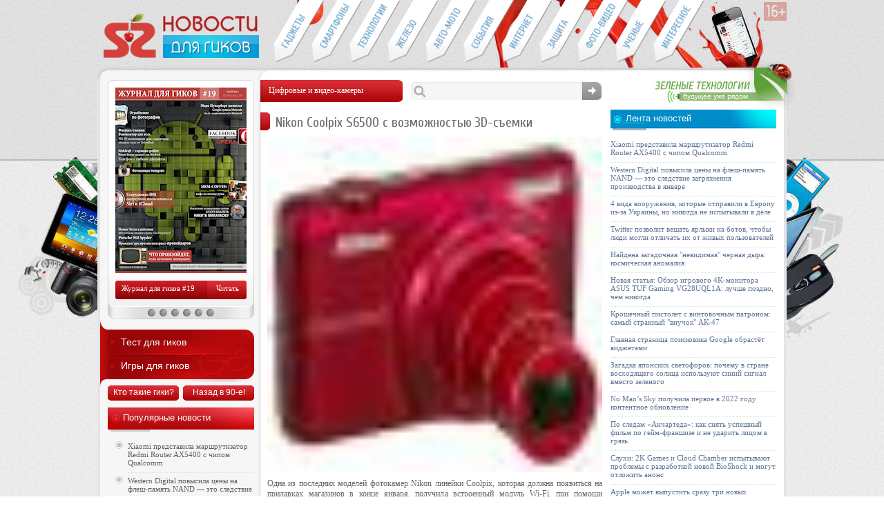

--- FILE ---
content_type: text/html; charset=UTF-8
request_url: http://supreme2.ru/2309-nikon-coolpix-s6500/
body_size: 9733
content:
<!DOCTYPE html PUBLIC "-//W3C//DTD XHTML 1.0 Transitional//EN" "http://www.w3.org/TR/xhtml1/DTD/xhtml1-transitional.dtd">
<html xmlns="http://www.w3.org/1999/xhtml">
<head>
<meta http-equiv="Content-Type" content="text/html; charset=utf-8" />

<title>Nikon Coolpix S6500 с возможностью 3D-съемки</title>
<meta name="description" content="Одна из последних моделей фотокамер Nikon линейки Coolpix, которая должна появиться на прилавках магазинов в конце января, получила встроенный модуль Wi-Fi, при помощи которого пользователи смогут легко и просто передавать фотографии в Сеть непосредственно с фотоаппарата. Модель Nikon Coolpix S6500 получила 16-мегапиксельную матрицу с обратной засветкой типа КМОП." />

<link rel="Shortcut Icon" href="http://supreme2.ru/favicon.ico" type="image/x-icon" />
<link rel="stylesheet" href="http://supreme2.ru/geek/themes/s2/style.css" type="text/css" />
<script src="//ajax.googleapis.com/ajax/libs/jquery/2.1.4/jquery.min.js"></script>
<link href='http://fonts.googleapis.com/css?family=Cuprum:400,400italic&subset=cyrillic' rel='stylesheet' type='text/css'>
<script type="text/javascript" src="http://supreme2.ru/js/s2pack.js"></script><meta name='robots' content='max-image-preview:large' />
<style id='classic-theme-styles-inline-css' type='text/css'>
/*! This file is auto-generated */
.wp-block-button__link{color:#fff;background-color:#32373c;border-radius:9999px;box-shadow:none;text-decoration:none;padding:calc(.667em + 2px) calc(1.333em + 2px);font-size:1.125em}.wp-block-file__button{background:#32373c;color:#fff;text-decoration:none}
</style>
<style id='global-styles-inline-css' type='text/css'>
body{--wp--preset--color--black: #000000;--wp--preset--color--cyan-bluish-gray: #abb8c3;--wp--preset--color--white: #ffffff;--wp--preset--color--pale-pink: #f78da7;--wp--preset--color--vivid-red: #cf2e2e;--wp--preset--color--luminous-vivid-orange: #ff6900;--wp--preset--color--luminous-vivid-amber: #fcb900;--wp--preset--color--light-green-cyan: #7bdcb5;--wp--preset--color--vivid-green-cyan: #00d084;--wp--preset--color--pale-cyan-blue: #8ed1fc;--wp--preset--color--vivid-cyan-blue: #0693e3;--wp--preset--color--vivid-purple: #9b51e0;--wp--preset--gradient--vivid-cyan-blue-to-vivid-purple: linear-gradient(135deg,rgba(6,147,227,1) 0%,rgb(155,81,224) 100%);--wp--preset--gradient--light-green-cyan-to-vivid-green-cyan: linear-gradient(135deg,rgb(122,220,180) 0%,rgb(0,208,130) 100%);--wp--preset--gradient--luminous-vivid-amber-to-luminous-vivid-orange: linear-gradient(135deg,rgba(252,185,0,1) 0%,rgba(255,105,0,1) 100%);--wp--preset--gradient--luminous-vivid-orange-to-vivid-red: linear-gradient(135deg,rgba(255,105,0,1) 0%,rgb(207,46,46) 100%);--wp--preset--gradient--very-light-gray-to-cyan-bluish-gray: linear-gradient(135deg,rgb(238,238,238) 0%,rgb(169,184,195) 100%);--wp--preset--gradient--cool-to-warm-spectrum: linear-gradient(135deg,rgb(74,234,220) 0%,rgb(151,120,209) 20%,rgb(207,42,186) 40%,rgb(238,44,130) 60%,rgb(251,105,98) 80%,rgb(254,248,76) 100%);--wp--preset--gradient--blush-light-purple: linear-gradient(135deg,rgb(255,206,236) 0%,rgb(152,150,240) 100%);--wp--preset--gradient--blush-bordeaux: linear-gradient(135deg,rgb(254,205,165) 0%,rgb(254,45,45) 50%,rgb(107,0,62) 100%);--wp--preset--gradient--luminous-dusk: linear-gradient(135deg,rgb(255,203,112) 0%,rgb(199,81,192) 50%,rgb(65,88,208) 100%);--wp--preset--gradient--pale-ocean: linear-gradient(135deg,rgb(255,245,203) 0%,rgb(182,227,212) 50%,rgb(51,167,181) 100%);--wp--preset--gradient--electric-grass: linear-gradient(135deg,rgb(202,248,128) 0%,rgb(113,206,126) 100%);--wp--preset--gradient--midnight: linear-gradient(135deg,rgb(2,3,129) 0%,rgb(40,116,252) 100%);--wp--preset--font-size--small: 13px;--wp--preset--font-size--medium: 20px;--wp--preset--font-size--large: 36px;--wp--preset--font-size--x-large: 42px;--wp--preset--spacing--20: 0.44rem;--wp--preset--spacing--30: 0.67rem;--wp--preset--spacing--40: 1rem;--wp--preset--spacing--50: 1.5rem;--wp--preset--spacing--60: 2.25rem;--wp--preset--spacing--70: 3.38rem;--wp--preset--spacing--80: 5.06rem;--wp--preset--shadow--natural: 6px 6px 9px rgba(0, 0, 0, 0.2);--wp--preset--shadow--deep: 12px 12px 50px rgba(0, 0, 0, 0.4);--wp--preset--shadow--sharp: 6px 6px 0px rgba(0, 0, 0, 0.2);--wp--preset--shadow--outlined: 6px 6px 0px -3px rgba(255, 255, 255, 1), 6px 6px rgba(0, 0, 0, 1);--wp--preset--shadow--crisp: 6px 6px 0px rgba(0, 0, 0, 1);}:where(.is-layout-flex){gap: 0.5em;}:where(.is-layout-grid){gap: 0.5em;}body .is-layout-flex{display: flex;}body .is-layout-flex{flex-wrap: wrap;align-items: center;}body .is-layout-flex > *{margin: 0;}body .is-layout-grid{display: grid;}body .is-layout-grid > *{margin: 0;}:where(.wp-block-columns.is-layout-flex){gap: 2em;}:where(.wp-block-columns.is-layout-grid){gap: 2em;}:where(.wp-block-post-template.is-layout-flex){gap: 1.25em;}:where(.wp-block-post-template.is-layout-grid){gap: 1.25em;}.has-black-color{color: var(--wp--preset--color--black) !important;}.has-cyan-bluish-gray-color{color: var(--wp--preset--color--cyan-bluish-gray) !important;}.has-white-color{color: var(--wp--preset--color--white) !important;}.has-pale-pink-color{color: var(--wp--preset--color--pale-pink) !important;}.has-vivid-red-color{color: var(--wp--preset--color--vivid-red) !important;}.has-luminous-vivid-orange-color{color: var(--wp--preset--color--luminous-vivid-orange) !important;}.has-luminous-vivid-amber-color{color: var(--wp--preset--color--luminous-vivid-amber) !important;}.has-light-green-cyan-color{color: var(--wp--preset--color--light-green-cyan) !important;}.has-vivid-green-cyan-color{color: var(--wp--preset--color--vivid-green-cyan) !important;}.has-pale-cyan-blue-color{color: var(--wp--preset--color--pale-cyan-blue) !important;}.has-vivid-cyan-blue-color{color: var(--wp--preset--color--vivid-cyan-blue) !important;}.has-vivid-purple-color{color: var(--wp--preset--color--vivid-purple) !important;}.has-black-background-color{background-color: var(--wp--preset--color--black) !important;}.has-cyan-bluish-gray-background-color{background-color: var(--wp--preset--color--cyan-bluish-gray) !important;}.has-white-background-color{background-color: var(--wp--preset--color--white) !important;}.has-pale-pink-background-color{background-color: var(--wp--preset--color--pale-pink) !important;}.has-vivid-red-background-color{background-color: var(--wp--preset--color--vivid-red) !important;}.has-luminous-vivid-orange-background-color{background-color: var(--wp--preset--color--luminous-vivid-orange) !important;}.has-luminous-vivid-amber-background-color{background-color: var(--wp--preset--color--luminous-vivid-amber) !important;}.has-light-green-cyan-background-color{background-color: var(--wp--preset--color--light-green-cyan) !important;}.has-vivid-green-cyan-background-color{background-color: var(--wp--preset--color--vivid-green-cyan) !important;}.has-pale-cyan-blue-background-color{background-color: var(--wp--preset--color--pale-cyan-blue) !important;}.has-vivid-cyan-blue-background-color{background-color: var(--wp--preset--color--vivid-cyan-blue) !important;}.has-vivid-purple-background-color{background-color: var(--wp--preset--color--vivid-purple) !important;}.has-black-border-color{border-color: var(--wp--preset--color--black) !important;}.has-cyan-bluish-gray-border-color{border-color: var(--wp--preset--color--cyan-bluish-gray) !important;}.has-white-border-color{border-color: var(--wp--preset--color--white) !important;}.has-pale-pink-border-color{border-color: var(--wp--preset--color--pale-pink) !important;}.has-vivid-red-border-color{border-color: var(--wp--preset--color--vivid-red) !important;}.has-luminous-vivid-orange-border-color{border-color: var(--wp--preset--color--luminous-vivid-orange) !important;}.has-luminous-vivid-amber-border-color{border-color: var(--wp--preset--color--luminous-vivid-amber) !important;}.has-light-green-cyan-border-color{border-color: var(--wp--preset--color--light-green-cyan) !important;}.has-vivid-green-cyan-border-color{border-color: var(--wp--preset--color--vivid-green-cyan) !important;}.has-pale-cyan-blue-border-color{border-color: var(--wp--preset--color--pale-cyan-blue) !important;}.has-vivid-cyan-blue-border-color{border-color: var(--wp--preset--color--vivid-cyan-blue) !important;}.has-vivid-purple-border-color{border-color: var(--wp--preset--color--vivid-purple) !important;}.has-vivid-cyan-blue-to-vivid-purple-gradient-background{background: var(--wp--preset--gradient--vivid-cyan-blue-to-vivid-purple) !important;}.has-light-green-cyan-to-vivid-green-cyan-gradient-background{background: var(--wp--preset--gradient--light-green-cyan-to-vivid-green-cyan) !important;}.has-luminous-vivid-amber-to-luminous-vivid-orange-gradient-background{background: var(--wp--preset--gradient--luminous-vivid-amber-to-luminous-vivid-orange) !important;}.has-luminous-vivid-orange-to-vivid-red-gradient-background{background: var(--wp--preset--gradient--luminous-vivid-orange-to-vivid-red) !important;}.has-very-light-gray-to-cyan-bluish-gray-gradient-background{background: var(--wp--preset--gradient--very-light-gray-to-cyan-bluish-gray) !important;}.has-cool-to-warm-spectrum-gradient-background{background: var(--wp--preset--gradient--cool-to-warm-spectrum) !important;}.has-blush-light-purple-gradient-background{background: var(--wp--preset--gradient--blush-light-purple) !important;}.has-blush-bordeaux-gradient-background{background: var(--wp--preset--gradient--blush-bordeaux) !important;}.has-luminous-dusk-gradient-background{background: var(--wp--preset--gradient--luminous-dusk) !important;}.has-pale-ocean-gradient-background{background: var(--wp--preset--gradient--pale-ocean) !important;}.has-electric-grass-gradient-background{background: var(--wp--preset--gradient--electric-grass) !important;}.has-midnight-gradient-background{background: var(--wp--preset--gradient--midnight) !important;}.has-small-font-size{font-size: var(--wp--preset--font-size--small) !important;}.has-medium-font-size{font-size: var(--wp--preset--font-size--medium) !important;}.has-large-font-size{font-size: var(--wp--preset--font-size--large) !important;}.has-x-large-font-size{font-size: var(--wp--preset--font-size--x-large) !important;}
.wp-block-navigation a:where(:not(.wp-element-button)){color: inherit;}
:where(.wp-block-post-template.is-layout-flex){gap: 1.25em;}:where(.wp-block-post-template.is-layout-grid){gap: 1.25em;}
:where(.wp-block-columns.is-layout-flex){gap: 2em;}:where(.wp-block-columns.is-layout-grid){gap: 2em;}
.wp-block-pullquote{font-size: 1.5em;line-height: 1.6;}
</style>
<script type="text/javascript" id="wp-postviews-cache-js-extra">
/* <![CDATA[ */
var viewsCacheL10n = {"admin_ajax_url":"http:\/\/supreme2.ru\/wp-admin\/admin-ajax.php","post_id":"32003"};
/* ]]> */
</script>
<script type="text/javascript" src="http://supreme2.ru/geek/plugins/post-views-counter-x/postviews-cache.js?ver=6.5.5" id="wp-postviews-cache-js"></script>
<link rel="canonical" href="http://supreme2.ru/2309-nikon-coolpix-s6500/" />
<link rel="alternate" type="application/json+oembed" href="http://supreme2.ru/wp-json/oembed/1.0/embed?url=http%3A%2F%2Fsupreme2.ru%2F2309-nikon-coolpix-s6500%2F" />
<link rel="alternate" type="text/xml+oembed" href="http://supreme2.ru/wp-json/oembed/1.0/embed?url=http%3A%2F%2Fsupreme2.ru%2F2309-nikon-coolpix-s6500%2F&#038;format=xml" />
</head>


<body>
<div id="xmain1">
<div id="xmain2">
	<div id="header">
		<div id="logo">
		<a href="http://supreme2.ru/" title="Новости для гиков"><img src="http://supreme2.ru/img/s2logo.png" alt="Новости для гиков" width="225" height="64" /></a>
		</div>
		<div id="menu">
			<div id="menu1"><a class="pmenu1" href="http://supreme2.ru/category/gadgets/">Гаджеты для гиков</a></div>
			<div id="menu2"><a class="pmenu2" href="http://supreme2.ru/category/mobiles/">Смартфоны и связь</a></div>
			<div id="menu3"><a class="pmenu3" href="http://supreme2.ru/category/newtech/">Новые технологии</a></div>
			<div id="menu4"><a class="pmenu4" href="http://supreme2.ru/category/hardware/">Компьютеры и периферия</a></div>
			<div id="menu5"><a class="pmenu5" href="http://supreme2.ru/category/auto/">Авто-мото</a></div>
			<div id="menu6"><a class="pmenu6" href="http://supreme2.ru/category/industry/">События IT-индустрии</a></div>
			<div id="menu7"><a class="pmenu7" href="http://supreme2.ru/category/internet-review/">Интернет-обзоры</a></div>
			<div id="menu8"><a class="pmenu8" href="http://supreme2.ru/category/security/">Безопасность</a></div>
			<div id="menu9"><a class="pmenu9" href="http://supreme2.ru/category/cameras/">Фото-видео техника</a></div>
			<div id="menu10"><a class="pmenu10" href="http://supreme2.ru/category/science/">Открытия ученых</a></div>
			<div id="menu11"><a class="pmenu11" href="http://supreme2.ru/category/other/">Это интересно</a></div>
		</div>
	</div>
<div id="xmain3">
<div id="xmain4">

<div id="cont1z">

	<div id="contentz">
	
		<div id="conttop">
			<div id="contnow"><p>Цифровые и видео-камеры</p></div>
			<!--noindex-->
			<div id="contlook">
				<form method="get" action="http://supreme2.ru/">
				<div id="lookpole"><input type="text" value="" name="s" maxlength="200" /></div>
				<div id="golook"><input type="image" name="submit" value="submit" src="http://supreme2.ru/img/golook.jpg"/></div>
				</form>
			</div>
			<!--/noindex-->
		</div>
		
		<div class="contnewsz">


					<div class="post" id="post-32003">
			<div class="newsmain">
				<div class="newszagpz"><h1><img src="http://supreme2.ru/img/newspost.jpg" align="left" alt="" />Nikon Coolpix S6500 с возможностью 3D-съемки</h1></div>
			</div>
			<div id="newsbodyz">
															<p><img decoding="async" src="http://supreme2.ru/images/2309-nikon-coolpix-s65000_thumb.jpg" alt="Nikon Coolpix S6500 с возможностью 3D-съемки" title="Nikon Coolpix S6500 с возможностью 3D-съемки" class="alignleft" />Одна из последних моделей фотокамер Nikon линейки Coolpix, которая должна появиться на прилавках магазинов в конце января, получила встроенный модуль Wi-Fi, при помощи которого пользователи смогут легко и просто передавать фотографии в Сеть непосредственно с фотоаппарата.<span id="more-32003"></span> Модель Nikon Coolpix S6500 получила 16-мегапиксельную матрицу с обратной засветкой типа КМОП. Разработчики предусмотрели объектив с 12-кратным увеличением и фокусным расстоянием 25-300 мм. Кроме того, используется современная система стабилизации изображения со смещением линз, а также большой 3-дюймовый пользовательский дисплей, с помощью которого можно получить доступ ко всем функциям новой камеры.</p>
<div id="newsimgn"><img decoding="async" src="http://supreme2.ru/images/2309-nikon-coolpix-s65002.jpg" alt="Nikon Coolpix S6500 с возможностью 3D-съемки" title="Nikon Coolpix S6500 с возможностью 3D-съемки" alt="" title="" width="490" /></div>
<div id="newsmarkn"></div>
<p>Coolpix S6500 умеет записывать видео в формате Full HD, а также поддерживает режим панорамной съемки с углом охвата 180 и 360 градусов и серийную съемку со скоростью 10 кадров в секунду. Камера снабжена режимом 3D, который позволяет создавать трехмерные изображения. Именно такую камеру, кстати, использует в своей работе известный <a href="http://jakutsevich.ru" target="_blank">фотограф Артур Якуцевич</a>. Печатать такие изображения смысла нет, а вот для дальнейшего просмотра и обработки на компьютере они прекрасно подходят. Помимо всего прочего, камера оснащена слотом для карт памяти SD/SDHC/SDXC, а также портами USB и HDMI. Размеры камеры составляют 95,4х58,3х26,3 мм, а вес всего 150 грамм. Предварительная стоимость Nikon Coolpix S6500 находится в районе 220 долларов США.</p>
<div id="newsimgn"><img decoding="async" src="http://supreme2.ru/images/2309-nikon-coolpix-s65003.jpg" alt="Nikon Coolpix S6500 с возможностью 3D-съемки" title="Nikon Coolpix S6500 с возможностью 3D-съемки" alt="" title="" width="490" /></div>
<div id="newsmarkn"></div>
												</div>


			

					
		


				<div id="lookthisx">
				<p>Читайте также</p>
				<ul>
								<li><a href="http://supreme2.ru/xiaomi-%d0%bf%d1%80%d0%b5%d0%b4%d1%81%d1%82%d0%b0%d0%b2%d0%b8%d0%bb%d0%b0-%d0%bc%d0%b0%d1%80%d1%88%d1%80%d1%83%d1%82%d0%b8%d0%b7%d0%b0%d1%82%d0%be%d1%80-redmi-router-ax5400-%d1%81-%d1%87%d0%b8%d0%bf/" title="Xiaomi представила маршрутизатор Redmi Router AX5400 с чипом Qualcomm">Xiaomi представила маршрутизатор Redmi Router AX5400 с чипом Qualcomm</a></li>
								<li><a href="http://supreme2.ru/western-digital-%d0%bf%d0%be%d0%b2%d1%8b%d1%81%d0%b8%d0%bb%d0%b0-%d1%86%d0%b5%d0%bd%d1%8b-%d0%bd%d0%b0-%d1%84%d0%bb%d0%b5%d1%88-%d0%bf%d0%b0%d0%bc%d1%8f%d1%82%d1%8c-nand-%d1%8d%d1%82%d0%be/" title="Western Digital повысила цены на флеш-память NAND — это следствие загрязнения производства в январе">Western Digital повысила цены на флеш-память NAND — это следствие загрязнения производства в январе</a></li>
								<li><a href="http://supreme2.ru/4-%d0%b2%d0%b8%d0%b4%d0%b0-%d0%b2%d0%be%d0%be%d1%80%d1%83%d0%b6%d0%b5%d0%bd%d0%b8%d1%8f-%d0%ba%d0%be%d1%82%d0%be%d1%80%d1%8b%d0%b5-%d0%be%d1%82%d0%bf%d1%80%d0%b0%d0%b2%d0%b8%d0%bb%d0%b8-%d0%b2-%d0%b5/" title="4 вида вооружения, которые отправили в Европу из-за Украины, но никогда не испытывали в деле">4 вида вооружения, которые отправили в Европу из-за Украины, но никогда не испытывали в деле</a></li>
								<li><a href="http://supreme2.ru/twitter-%d0%bf%d0%be%d0%b7%d0%b2%d0%be%d0%bb%d0%b8%d1%82-%d0%b2%d0%b5%d1%88%d0%b0%d1%82%d1%8c-%d1%8f%d1%80%d0%bb%d1%8b%d0%ba%d0%b8-%d0%bd%d0%b0-%d0%b1%d0%be%d1%82%d0%be%d0%b2-%d1%87%d1%82%d0%be%d0%b1/" title="Twitter позволит вешать ярлыки на ботов, чтобы люди могли отличать их от живых пользователей">Twitter позволит вешать ярлыки на ботов, чтобы люди могли отличать их от живых пользователей</a></li>
								<li><a href="http://supreme2.ru/%d0%bd%d0%b0%d0%b9%d0%b4%d0%b5%d0%bd%d0%b0-%d0%b7%d0%b0%d0%b3%d0%b0%d0%b4%d0%be%d1%87%d0%bd%d0%b0%d1%8f-%d0%bd%d0%b5%d0%b2%d0%b8%d0%b4%d0%b8%d0%bc%d0%b0%d1%8f-%d1%87%d0%b5%d1%80%d0%bd%d0%b0%d1%8f/" title="Найдена загадочная "невидимая" черная дыра: космическая аномалия">Найдена загадочная "невидимая" черная дыра: космическая аномалия</a></li>
								<li><a href="http://supreme2.ru/%d0%bd%d0%be%d0%b2%d0%b0%d1%8f-%d1%81%d1%82%d0%b0%d1%82%d1%8c%d1%8f-%d0%be%d0%b1%d0%b7%d0%be%d1%80-%d0%b8%d0%b3%d1%80%d0%be%d0%b2%d0%be%d0%b3%d0%be-4k-%d0%bc%d0%be%d0%bd%d0%b8%d1%82%d0%be%d1%80-3/" title="Новая статья: Обзор игрового 4K-монитора ASUS TUF Gaming VG28UQL1A: лучше поздно, чем никогда">Новая статья: Обзор игрового 4K-монитора ASUS TUF Gaming VG28UQL1A: лучше поздно, чем никогда</a></li>
				 
				</ul>
				</div>



		</div>
		

	
		

	
	</div>

	</div>


	
	
	
	
	
	<div id="leftside">
	
		<!-- Magazine -->
		<div id="magazine">
			<div id="magcover">
				<div class="magwrap">
				<a href="http://supreme2.ru/magazine-19/" title="Журнал для гиков #19"><img src="http://supreme2.ru/img/magcover.jpg" width="190" height="269" alt="Журнал для гиков #19" /></a>
				<div class="description"><div class="description_content"><a href="http://supreme2.ru/index.php?sdmon=magazine/supreme2ru_19.pdf">PDF (4,8 Мб)</a>&nbsp;&nbsp;&nbsp;<a href="http://supreme2.ru/index.php?sdmon=magazine/supreme2ru_19.rar">RAR (4,48 Мб)</a></div></div>
				</div>
			</div>
			<div id="maglinks">
				<div id="maglink1"><a href="http://supreme2.ru/magazine-19/">Журнал для гиков #19</a></div>
				<div id="maglink2"><a href="http://supreme2.ru/index.php?sdmon=magazine/supreme2ru_19.pdf">Читать</a></div>
			</div>
			
			<div id="prosmotr" class="demo">
				<ul class="ts_container">
					<li><a href="http://supreme2.ru/magazine-17/"></a></li>
					<li><a href="http://supreme2.ru/magazine-17/"></a></li>
					<li><a href="http://supreme2.ru/magazine-17/"></a></li>
					<li><a href="http://supreme2.ru/magazine-17/"></a></li>
					<li><a href="http://supreme2.ru/magazine-17/"></a></li>
					<li><a href="http://supreme2.ru/magazine-17/"></a></li>
					<li class="ts_thumbnails">
						<div class="ts_preview_wrapper">
							<ul class="ts_preview">
								<li><img src="http://supreme2.ru/magstr/1.jpg" alt="" /></li>
								<li><img src="http://supreme2.ru/magstr/2.jpg" alt="" /></li>
								<li><img src="http://supreme2.ru/magstr/3.jpg" alt="" /></li>
								<li><img src="http://supreme2.ru/magstr/4.jpg" alt="" /></li>
								<li><img src="http://supreme2.ru/magstr/5.jpg" alt="" /></li>
								<li><img src="http://supreme2.ru/magstr/6.jpg" alt="" /></li>
							</ul>
						</div>
					</li>
				</ul>
			</div>
			

			
		</div>
		<!-- /Magazine -->
		
		<!-- Tests & Games -->
		<div id="unred">
			<div id="geektest"><a href="http://supreme2.ru/geek-test/">Тест для гиков</a></div>
			<div id="geekgame"><a href="http://supreme2.ru/igry-dlya-gikov/">Игры для гиков</a></div>
		</div>
		<!-- /Tests & Games -->
		

		<!-- Mini 2 Btn -->
		<div id="minbgs2" style="margin-top:-6px;">
			<div id="minbgss1"><p><a href="http://supreme2.ru/kto-takie-giki/">Кто такие гики?</a></p></div>
			<div id="minbgss2"><p><a href="http://supreme2.ru/90s/">Назад в 90-е!</a></p></div>
		</div>
		<!-- /Mini 2 Btn -->

		

		<!-- Week Popular -->
		<div id="weekpop">
			<div class="catred"><p>Популярные новости</p></div>
			<ul>
						<li class="li1"><a href="http://supreme2.ru/xiaomi-%d0%bf%d1%80%d0%b5%d0%b4%d1%81%d1%82%d0%b0%d0%b2%d0%b8%d0%bb%d0%b0-%d0%bc%d0%b0%d1%80%d1%88%d1%80%d1%83%d1%82%d0%b8%d0%b7%d0%b0%d1%82%d0%be%d1%80-redmi-router-ax5400-%d1%81-%d1%87%d0%b8%d0%bf/" title="Xiaomi представила маршрутизатор Redmi Router AX5400 с чипом Qualcomm">Xiaomi представила маршрутизатор Redmi Router AX5400 с чипом Qualcomm</a></li>	
						<li class="li1"><a href="http://supreme2.ru/western-digital-%d0%bf%d0%be%d0%b2%d1%8b%d1%81%d0%b8%d0%bb%d0%b0-%d1%86%d0%b5%d0%bd%d1%8b-%d0%bd%d0%b0-%d1%84%d0%bb%d0%b5%d1%88-%d0%bf%d0%b0%d0%bc%d1%8f%d1%82%d1%8c-nand-%d1%8d%d1%82%d0%be/" title="Western Digital повысила цены на флеш-память NAND — это следствие загрязнения производства в январе">Western Digital повысила цены на флеш-память NAND — это следствие загрязнения производства в январе</a></li>	
						<li class="li1"><a href="http://supreme2.ru/4-%d0%b2%d0%b8%d0%b4%d0%b0-%d0%b2%d0%be%d0%be%d1%80%d1%83%d0%b6%d0%b5%d0%bd%d0%b8%d1%8f-%d0%ba%d0%be%d1%82%d0%be%d1%80%d1%8b%d0%b5-%d0%be%d1%82%d0%bf%d1%80%d0%b0%d0%b2%d0%b8%d0%bb%d0%b8-%d0%b2-%d0%b5/" title="4 вида вооружения, которые отправили в Европу из-за Украины, но никогда не испытывали в деле">4 вида вооружения, которые отправили в Европу из-за Украины, но никогда не испытывали в деле</a></li>	
						<li class="li1"><a href="http://supreme2.ru/twitter-%d0%bf%d0%be%d0%b7%d0%b2%d0%be%d0%bb%d0%b8%d1%82-%d0%b2%d0%b5%d1%88%d0%b0%d1%82%d1%8c-%d1%8f%d1%80%d0%bb%d1%8b%d0%ba%d0%b8-%d0%bd%d0%b0-%d0%b1%d0%be%d1%82%d0%be%d0%b2-%d1%87%d1%82%d0%be%d0%b1/" title="Twitter позволит вешать ярлыки на ботов, чтобы люди могли отличать их от живых пользователей">Twitter позволит вешать ярлыки на ботов, чтобы люди могли отличать их от живых пользователей</a></li>	
						<li class="li1"><a href="http://supreme2.ru/%d0%bd%d0%b0%d0%b9%d0%b4%d0%b5%d0%bd%d0%b0-%d0%b7%d0%b0%d0%b3%d0%b0%d0%b4%d0%be%d1%87%d0%bd%d0%b0%d1%8f-%d0%bd%d0%b5%d0%b2%d0%b8%d0%b4%d0%b8%d0%bc%d0%b0%d1%8f-%d1%87%d0%b5%d1%80%d0%bd%d0%b0%d1%8f/" title="Найдена загадочная "невидимая" черная дыра: космическая аномалия">Найдена загадочная "невидимая" черная дыра: космическая аномалия</a></li>	
						<li class="li1"><a href="http://supreme2.ru/%d0%bd%d0%be%d0%b2%d0%b0%d1%8f-%d1%81%d1%82%d0%b0%d1%82%d1%8c%d1%8f-%d0%be%d0%b1%d0%b7%d0%be%d1%80-%d0%b8%d0%b3%d1%80%d0%be%d0%b2%d0%be%d0%b3%d0%be-4k-%d0%bc%d0%be%d0%bd%d0%b8%d1%82%d0%be%d1%80-3/" title="Новая статья: Обзор игрового 4K-монитора ASUS TUF Gaming VG28UQL1A: лучше поздно, чем никогда">Новая статья: Обзор игрового 4K-монитора ASUS TUF Gaming VG28UQL1A: лучше поздно, чем никогда</a></li>	
						<li class="li1"><a href="http://supreme2.ru/%d0%ba%d1%80%d0%be%d1%88%d0%b5%d1%87%d0%bd%d1%8b%d0%b9-%d0%bf%d0%b8%d1%81%d1%82%d0%be%d0%bb%d0%b5%d1%82-%d1%81-%d0%b2%d0%b8%d0%bd%d1%82%d0%be%d0%b2%d0%be%d1%87%d0%bd%d1%8b%d0%bc-%d0%bf%d0%b0%d1%82/" title="Крошечный пистолет с винтовочным патроном: самый странный "внучок" АК-47">Крошечный пистолет с винтовочным патроном: самый странный "внучок" АК-47</a></li>	
						<li class="li1"><a href="http://supreme2.ru/%d0%b3%d0%bb%d0%b0%d0%b2%d0%bd%d0%b0%d1%8f-%d1%81%d1%82%d1%80%d0%b0%d0%bd%d0%b8%d1%86%d0%b0-%d0%bf%d0%be%d0%b8%d1%81%d0%ba%d0%be%d0%b2%d0%b8%d0%ba%d0%b0-google-%d0%be%d0%b1%d1%80%d0%b0%d1%81%d1%82/" title="Главная страница поисковика Google обрастёт виджетами">Главная страница поисковика Google обрастёт виджетами</a></li>	
						<li class="li1"><a href="http://supreme2.ru/%d0%b7%d0%b0%d0%b3%d0%b0%d0%b4%d0%ba%d0%b0-%d1%8f%d0%bf%d0%be%d0%bd%d1%81%d0%ba%d0%b8%d1%85-%d1%81%d0%b2%d0%b5%d1%82%d0%be%d1%84%d0%be%d1%80%d0%be%d0%b2-%d0%bf%d0%be%d1%87%d0%b5%d0%bc%d1%83-%d0%b2/" title="Загадка японских светофоров: почему в стране восходящего солнца используют синий сигнал вместо зеленого">Загадка японских светофоров: почему в стране восходящего солнца используют синий сигнал вместо зеленого</a></li>	
						<li class="li1"><a href="http://supreme2.ru/no-mans-sky-%d0%bf%d0%be%d0%bb%d1%83%d1%87%d0%b8%d0%bb%d0%b0-%d0%bf%d0%b5%d1%80%d0%b2%d0%be%d0%b5-%d0%b2-2022-%d0%b3%d0%be%d0%b4%d1%83-%d0%ba%d0%be%d0%bd%d1%82%d0%b5%d0%bd%d1%82%d0%bd%d0%be/" title="No Man’s Sky получила первое в 2022 году контентное обновление">No Man’s Sky получила первое в 2022 году контентное обновление</a></li>	
						</ul>
		</div>
		<!-- /Week Popular -->


		<div id="s2informer" class="clear">
		<a href="http://supreme2.ru/informer/" title="Информер новостей"><img src="http://supreme2.ru/informer/informer.jpg" width="204" height="73" alt="Информер новостей" /></a>
		</div>

		<div id="s2chrome" class="clear">
			<div><a href="http://supreme2.ru/red.php?http://li.ru/go?https://chrome.google.com/webstore/detail/eaecljffnfcbcabnllehpnmgmbbobkfh" rel="nofollow" target="_blank"><img src="http://supreme2.ru/img/s2chromes.jpg" alt="Расширение для Google Chrome" /></a></div>
		</div>

		<div id="partinfo">
			<div class="catred"><p>IT-мероприятия</p></div>
			<table cellspacing="0" cellpadding="0" border="0" width="204" id="parttab">
			<tr style="height:36px;">
			<td style="background-color:#ececec;text-align:center;color:#5b5b5b;width:48px;">31.03</td>
			<td style="background-color:#e4e4e4;width:156px;padding-left:8px;padding-right:8px;"><a href="http://supreme2.ru/priglashaem-druzey-na-37-y-it-talk-v-peterburge/">37-й IT talk &raquo;</a></td>
			</tr>
			<tr style="height:36px;">
			<td style="background-color:#ececec;text-align:center;color:#5b5b5b;width:48px;">17.11</td>
			<td style="background-color:#e4e4e4;width:156px;padding-left:8px;padding-right:8px;"><a href="http://supreme2.ru/17-noyabrya-v-moskve-projdet-vtoraya-mezhdunarodnaya-konferenciya-mobilnyx-razrabotchikov-mbltdev/">MBLTdev #2 &raquo;</a></td>
			</tr>
			<tr style="height:36px;">
			<td style="background-color:#f2f2f2;text-align:center;color:#5b5b5b;width:48px;">16.11</td>
			<td style="background-color:#ededed;width:156px;padding-left:8px;padding-right:8px;"><a href="http://supreme2.ru/33242-besplatnaya-onlajn-it-konferenciya-geekweek-2015-nachalo-16-noyabrya/">GeekWeek-2015 &raquo;</a></td>
			</tr>
			</table>
			<div id="partlink"><a href="http://supreme2.ru/partners/">Партнеры</a></div>
			<div id="partall"><a href="http://supreme2.ru/category/meropr/">Все мероприятия &raquo;</a></div>
		</div>


		
		<div id="unstuff"></div>
		
		<!-- Contact -->
		<!--noindex-->
		<div id="contact">
			<div id="convert"><img src="http://supreme2.ru/img/convert.jpg" width="32" height="33" alt="Пишите нам" /></div>
			<div id="coord"><p>Редакция: <a href="mailto:contact@supreme2.ru">contact@supreme2.ru</a></p><p>Реклама: <a href="mailto:adv@supreme2.ru">adv@supreme2.ru</a></p></div>
			</div>

		<!--/noindex-->
		<!-- /Contact -->


	</div>
</div>

<div id="cont2z">
	<div id="precont">

	<div id="greentechz">
		<div id="greenlnk"><a href="http://supreme2.ru/category/greentech/"><img src="http://supreme2.ru/img/greentech.jpg" width="196" height="43" alt="Зеленые технологии" /></a></div>
	</div>

	
	<!-- lenta -->
	<div id="newcommz">
		<div class="catbluez"><p>Лента новостей</p></div>
		<div id="lantar">
			<ul>
						<li><a href="http://supreme2.ru/xiaomi-%d0%bf%d1%80%d0%b5%d0%b4%d1%81%d1%82%d0%b0%d0%b2%d0%b8%d0%bb%d0%b0-%d0%bc%d0%b0%d1%80%d1%88%d1%80%d1%83%d1%82%d0%b8%d0%b7%d0%b0%d1%82%d0%be%d1%80-redmi-router-ax5400-%d1%81-%d1%87%d0%b8%d0%bf/">Xiaomi представила маршрутизатор Redmi Router AX5400 с чипом Qualcomm</a></li>
						<li><a href="http://supreme2.ru/western-digital-%d0%bf%d0%be%d0%b2%d1%8b%d1%81%d0%b8%d0%bb%d0%b0-%d1%86%d0%b5%d0%bd%d1%8b-%d0%bd%d0%b0-%d1%84%d0%bb%d0%b5%d1%88-%d0%bf%d0%b0%d0%bc%d1%8f%d1%82%d1%8c-nand-%d1%8d%d1%82%d0%be/">Western Digital повысила цены на флеш-память NAND — это следствие загрязнения производства в январе</a></li>
						<li><a href="http://supreme2.ru/4-%d0%b2%d0%b8%d0%b4%d0%b0-%d0%b2%d0%be%d0%be%d1%80%d1%83%d0%b6%d0%b5%d0%bd%d0%b8%d1%8f-%d0%ba%d0%be%d1%82%d0%be%d1%80%d1%8b%d0%b5-%d0%be%d1%82%d0%bf%d1%80%d0%b0%d0%b2%d0%b8%d0%bb%d0%b8-%d0%b2-%d0%b5/">4 вида вооружения, которые отправили в Европу из-за Украины, но никогда не испытывали в деле</a></li>
						<li><a href="http://supreme2.ru/twitter-%d0%bf%d0%be%d0%b7%d0%b2%d0%be%d0%bb%d0%b8%d1%82-%d0%b2%d0%b5%d1%88%d0%b0%d1%82%d1%8c-%d1%8f%d1%80%d0%bb%d1%8b%d0%ba%d0%b8-%d0%bd%d0%b0-%d0%b1%d0%be%d1%82%d0%be%d0%b2-%d1%87%d1%82%d0%be%d0%b1/">Twitter позволит вешать ярлыки на ботов, чтобы люди могли отличать их от живых пользователей</a></li>
						<li><a href="http://supreme2.ru/%d0%bd%d0%b0%d0%b9%d0%b4%d0%b5%d0%bd%d0%b0-%d0%b7%d0%b0%d0%b3%d0%b0%d0%b4%d0%be%d1%87%d0%bd%d0%b0%d1%8f-%d0%bd%d0%b5%d0%b2%d0%b8%d0%b4%d0%b8%d0%bc%d0%b0%d1%8f-%d1%87%d0%b5%d1%80%d0%bd%d0%b0%d1%8f/">Найдена загадочная "невидимая" черная дыра: космическая аномалия</a></li>
						<li><a href="http://supreme2.ru/%d0%bd%d0%be%d0%b2%d0%b0%d1%8f-%d1%81%d1%82%d0%b0%d1%82%d1%8c%d1%8f-%d0%be%d0%b1%d0%b7%d0%be%d1%80-%d0%b8%d0%b3%d1%80%d0%be%d0%b2%d0%be%d0%b3%d0%be-4k-%d0%bc%d0%be%d0%bd%d0%b8%d1%82%d0%be%d1%80-3/">Новая статья: Обзор игрового 4K-монитора ASUS TUF Gaming VG28UQL1A: лучше поздно, чем никогда</a></li>
						<li><a href="http://supreme2.ru/%d0%ba%d1%80%d0%be%d1%88%d0%b5%d1%87%d0%bd%d1%8b%d0%b9-%d0%bf%d0%b8%d1%81%d1%82%d0%be%d0%bb%d0%b5%d1%82-%d1%81-%d0%b2%d0%b8%d0%bd%d1%82%d0%be%d0%b2%d0%be%d1%87%d0%bd%d1%8b%d0%bc-%d0%bf%d0%b0%d1%82/">Крошечный пистолет с винтовочным патроном: самый странный "внучок" АК-47</a></li>
						<li><a href="http://supreme2.ru/%d0%b3%d0%bb%d0%b0%d0%b2%d0%bd%d0%b0%d1%8f-%d1%81%d1%82%d1%80%d0%b0%d0%bd%d0%b8%d1%86%d0%b0-%d0%bf%d0%be%d0%b8%d1%81%d0%ba%d0%be%d0%b2%d0%b8%d0%ba%d0%b0-google-%d0%be%d0%b1%d1%80%d0%b0%d1%81%d1%82/">Главная страница поисковика Google обрастёт виджетами</a></li>
						<li><a href="http://supreme2.ru/%d0%b7%d0%b0%d0%b3%d0%b0%d0%b4%d0%ba%d0%b0-%d1%8f%d0%bf%d0%be%d0%bd%d1%81%d0%ba%d0%b8%d1%85-%d1%81%d0%b2%d0%b5%d1%82%d0%be%d1%84%d0%be%d1%80%d0%be%d0%b2-%d0%bf%d0%be%d1%87%d0%b5%d0%bc%d1%83-%d0%b2/">Загадка японских светофоров: почему в стране восходящего солнца используют синий сигнал вместо зеленого</a></li>
						<li><a href="http://supreme2.ru/no-mans-sky-%d0%bf%d0%be%d0%bb%d1%83%d1%87%d0%b8%d0%bb%d0%b0-%d0%bf%d0%b5%d1%80%d0%b2%d0%be%d0%b5-%d0%b2-2022-%d0%b3%d0%be%d0%b4%d1%83-%d0%ba%d0%be%d0%bd%d1%82%d0%b5%d0%bd%d1%82%d0%bd%d0%be/">No Man’s Sky получила первое в 2022 году контентное обновление</a></li>
						<li><a href="http://supreme2.ru/%d0%bf%d0%be-%d1%81%d0%bb%d0%b5%d0%b4%d0%b0%d0%bc-%d0%b0%d0%bd%d1%87%d0%b0%d1%80%d1%82%d0%b5%d0%b4%d0%b0-%d0%ba%d0%b0%d0%ba-%d1%81%d0%bd%d1%8f%d1%82%d1%8c-%d1%83%d1%81%d0%bf%d0%b5%d1%88/">По следам «Анчартеда»: как снять успешный фильм по гейм-франшизе и не ударить лицом в грязь</a></li>
						<li><a href="http://supreme2.ru/%d1%81%d0%bb%d1%83%d1%85%d0%b8-2k-games-%d0%b8-cloud-chamber-%d0%b8%d1%81%d0%bf%d1%8b%d1%82%d1%8b%d0%b2%d0%b0%d1%8e%d1%82-%d0%bf%d1%80%d0%be%d0%b1%d0%bb%d0%b5%d0%bc%d1%8b-%d1%81-%d1%80%d0%b0%d0%b7/">Слухи: 2K Games и Cloud Chamber испытывают проблемы с разработкой новой BioShock и могут отложить анонс</a></li>
						<li><a href="http://supreme2.ru/apple-%d0%bc%d0%be%d0%b6%d0%b5%d1%82-%d0%b2%d1%8b%d0%bf%d1%83%d1%81%d1%82%d0%b8%d1%82%d1%8c-%d1%81%d1%80%d0%b0%d0%b7%d1%83-%d1%82%d1%80%d0%b8-%d0%bd%d0%be%d0%b2%d1%8b%d1%85-%d0%ba%d0%be%d0%bc%d0%bf/">Apple может выпустить сразу три новых компьютера Mac раньше времени. Какими они будут?</a></li>
						<li><a href="http://supreme2.ru/%d0%bc%d0%b8%d0%bd%d1%86%d0%b8%d1%84%d1%80%d1%8b-%d0%be%d1%84%d0%b8%d1%86%d0%b8%d0%b0%d0%bb%d1%8c%d0%bd%d0%be-%d0%b2%d1%8b%d1%81%d1%82%d1%83%d0%bf%d0%b8%d0%bb%d0%be-%d0%bf%d1%80%d0%be%d1%82%d0%b8/">Минцифры официально выступило против сборов с зарубежных игровых платформ</a></li>
						<li><a href="http://supreme2.ru/%d0%b4%d0%bd%d0%ba-%d0%b1%d0%b8%d0%b2%d0%bd%d0%b5%d0%b9-%d0%b2%d1%8b%d1%8f%d0%b2%d0%b8%d0%bb%d0%be-%d1%86%d0%b5%d0%bf%d0%be%d1%87%d0%ba%d1%83-%d0%bd%d0%b5%d0%b7%d0%b0%d0%ba%d0%be%d0%bd%d0%bd%d0%be/">ДНК бивней выявило цепочку незаконной продажи слоновой кости</a></li>
						<li><a href="http://supreme2.ru/%d0%bd%d0%b0-%d1%81%d0%bb%d0%b5%d0%b4%d1%83%d1%8e%d1%89%d0%b5%d0%b9-%d0%bd%d0%b5%d0%b4%d0%b5%d0%bb%d0%b5-%d1%8d%d0%ba%d1%88%d0%b5%d0%bd-%d1%85%d0%be%d1%80%d1%80%d0%be%d1%80-daymare-1994-sandcastle/">На следующей неделе экшен-хоррор Daymare: 1994 Sandcastle дадут попробовать бесплатно</a></li>
						<li><a href="http://supreme2.ru/virgin-galactic-%d0%bd%d0%b0%d1%87%d0%b0%d0%bb%d0%b0-%d0%bf%d1%80%d0%be%d0%b4%d0%b0%d0%b2%d0%b0%d1%82%d1%8c-%d0%b1%d0%b8%d0%bb%d0%b5%d1%82%d1%8b-%d0%b2-%d0%ba%d0%be%d1%81%d0%bc%d0%be%d1%81-%d1%85/">Virgin Galactic начала продавать билеты в космос. Хотите купить парочку?</a></li>
						<li><a href="http://supreme2.ru/%d0%b2%d0%b8%d0%b4%d0%b5%d0%be-%d1%82%d1%80%d0%b5%d0%b9%d0%bb%d0%b5%d1%80-%d0%b8%d1%81%d1%82%d0%be%d1%80%d0%b8%d1%87%d0%b5%d1%81%d0%ba%d0%be%d0%b3%d0%be-%d1%8d%d0%ba%d1%88%d0%b5%d0%bd%d0%b0-dynasty-w/">Видео: трейлер исторического экшена Dynasty Warriors 9 Empires по случаю релиза на западном рынке</a></li>
						<li><a href="http://supreme2.ru/b-21-%d0%bf%d0%be%d1%81%d0%bc%d0%be%d1%82%d1%80%d0%b8%d1%82%d0%b5-%d0%bd%d0%b0-%d0%bd%d0%be%d0%b2%d1%8b%d0%b9-%d1%8f%d0%b4%d0%b5%d1%80%d0%bd%d1%8b%d0%b9-%d0%b1%d0%be%d0%bc%d0%b1%d0%b0%d1%80%d0%b4/">B-21: посмотрите на новый ядерный бомбардировщик Пентагона</a></li>
						<li><a href="http://supreme2.ru/%d0%bd%d0%be%d0%b2%d0%b0%d1%8f-%d0%ba%d0%b0%d1%80%d1%82%d0%b0-%d0%bf%d0%be%d1%85%d0%b8%d1%89%d0%b5%d0%bd%d0%b8%d0%b5-%d1%81%d0%b2%d0%b8%d0%bd%d0%b5%d0%b9-%d0%b8-%d0%bf%d1%87%d1%91%d0%bb%d1%8b-%d0%b4/">Новая карта, похищение свиней и пчёлы: для Chivalry 2 вышел очередной контентный патч</a></li>
						<li><a href="http://supreme2.ru/%d0%bb%d1%83%d1%87%d1%88%d0%b0%d1%8f-%d0%b0%d0%ba%d1%83%d1%81%d1%82%d0%b8%d0%ba%d0%b0-%d0%ba%d0%b0%d0%ba-%d0%b2%d1%8b%d0%b1%d1%80%d0%b0%d1%82%d1%8c-%d0%bf%d0%be%d1%80%d1%82%d0%b0%d1%82%d0%b8%d0%b2/">Лучшая акустика: как выбрать портативную колонку</a></li>
						<li><a href="http://supreme2.ru/%d0%b5%d1%81-%d0%b3%d0%be%d1%82%d0%be%d0%b2%d0%b8%d1%82%d1%81%d1%8f-%d1%83%d0%b7%d0%b0%d0%ba%d0%be%d0%bd%d0%b8%d1%82%d1%8c-%d0%b5%d0%b4%d0%b8%d0%bd%d1%8b%d0%b9-%d0%bf%d0%be%d1%80%d1%82-%d0%b4%d0%bb/">ЕС готовится узаконить единый порт для смартфонов и других гаджетов до конца этого года</a></li>
						<li><a href="http://supreme2.ru/%d0%ba%d0%b0%d0%ba-%d0%b2%d1%8b%d0%b3%d0%bb%d1%8f%d0%b4%d0%b8%d1%82-%d1%80%d0%b0%d0%b7%d0%b3%d0%be%d0%bd-%d0%b4%d0%be-508-%d0%ba%d0%bc-%d1%87-%d0%b7%d0%b0-37-%d1%81%d0%b5%d0%ba%d1%83%d0%bd%d0%b4/">Как выглядит разгон до 508 км/ч за 3,7 секунды глазами пилота</a></li>
						<li><a href="http://supreme2.ru/%d0%bf%d1%80%d0%b0%d0%b2%d0%b4%d0%b0-%d0%bb%d0%b8-%d1%87%d1%82%d0%be-%d0%b7%d0%b8%d0%bc%d0%be%d0%b9-%d0%bd%d0%b0%d1%88-%d0%bc%d0%be%d0%b7%d0%b3-%d1%80%d0%b0%d0%b1%d0%be%d1%82%d0%b0%d0%b5%d1%82-%d1%85/">Правда ли, что зимой наш мозг работает хуже?</a></li>
						<li><a href="http://supreme2.ru/meta-%d0%bf%d0%b5%d1%80%d0%b5%d0%b8%d0%bc%d0%b5%d0%bd%d0%be%d0%b2%d0%b0%d0%bb%d0%b0-%d0%bd%d0%be%d0%b2%d0%be%d1%81%d1%82%d0%bd%d1%83%d1%8e-%d0%bb%d0%b5%d0%bd%d1%82%d1%83-facebook-%d1%81%d0%bf%d1%83/">Meta переименовала новостную ленту Facebook спустя более 15 лет после её запуска</a></li>
						</ul>
		</div>
	</div>
	<!-- /lenta -->
	

	</div>
	
</div></div>
</div>



</div>


<div id="footer">

</div>

<div id="footer2">
	<div id="foottext">
		<div id="cprght"><img src="http://supreme2.ru/img/cprght.png" width="35" height="38" alt="" /></div>
		<div id="righttxt"><p>Все права защищены &copy; 2005-2026</p><p>"<a href="http://supreme2.ru/">Supreme2.Ru</a>" - новости для гиков</p><p><a href="http://supreme2.ru/8660-contacts/">Контакты</a>&nbsp;&nbsp;|&nbsp;<a href="http://supreme2.ru/legal/">Policy</a>&nbsp;&nbsp;|&nbsp;<a href="http://supreme2.ru/sitemap.xml">Map</a> <a href="http://supreme2.ru/6665-index/">Index</a></p></div>
		<!--noindex-->
		<div id="counter">

		</div>
		<div id="rules">
		<p>Использование любых материалов, размещенных на сайте, разрешается при условии ссылки на Supreme2.Ru. Для интернет-изданий - обязательна прямая открытая для поисковых систем гиперссылка. Ссылка должна быть размещена в независимости от полного либо частичного использования материалов. Материалы в рубрике "Новости партнеров" публикуются на правах рекламы.</p>
		</div>
		<!--/noindex-->
	</div>
</div>


</div>
<a class="scrollTop" href="#header" style="display:none;"></a>

<div id="footimg">
</div>

<!--noindex-->
<img src="https://mc.yandex.ru/watch/45953832" style="position:absolute; left:-9999px;" alt="" /><!--/noindex-->
</body>

					
</html>